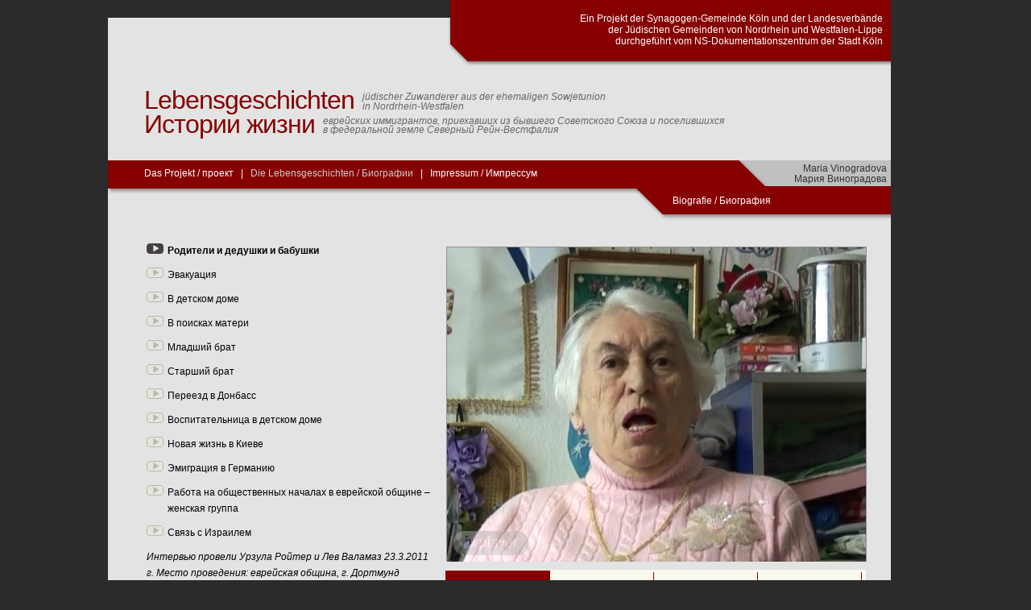

--- FILE ---
content_type: text/html
request_url: https://juedische-lebensgeschichten.de/film.asp?pid=16&lang=russ
body_size: 12409
content:

<!DOCTYPE html PUBLIC "-//W3C//DTD XHTML 1.0 Transitional//EN" "http://www.w3.org/TR/xhtml1/DTD/xhtml1-transitional.dtd">
<html xmlns="http://www.w3.org/1999/xhtml">
<head>


<meta name="format-detection" content="telephone=no"> 
<meta http-equiv="Content-Type" content="text/html; charset=utf-8" />
<title>J&uuml;dische Lebensgeschichten</title>

<link rel="stylesheet" type="text/css" media="screen" href="format.css"/>

<script type="text/javascript" src="js/jquery-1.8.min.js"></script>

<script src="mediaplayer/jwplayer.js" type="text/javascript"></script>
<script type="text/javascript"> 
		 jQuery(function($) {
			 $("html").addClass("js");
			 $("li").hide();			
		 });
	</script> 


 

  


 
     

</head>

<body id="top">


 

<div id="Content">
	
    <div style="position:relative; left:0px; width:100%; top:0px;   ">
        
        
    	
        
        
<script language="javascript">
	window.setInterval(machWas, 6000);
	function machWas() {
		$('#pfadInhalt').toggle(0);
		$('#pfadInhaltr').toggle(0);	   
	}
</script>

        <div id="pfad"  style="float:right;" onMouseOver="$('#pfadInhalt').hide(0);$('#pfadInhaltr').show(0);" onMouseOut="$('#pfadInhalt').show(0);$('#pfadInhaltr').hide(0);">

<div  id="pfadInhalt">Ein Projekt der Synagogen-Gemeinde Köln und der Landesverbände<br>
der Jüdischen Gemeinden von Nordrhein und Westfalen-Lippe<br>
durchgeführt vom NS-Dokumentationszentrum der Stadt Köln</div>
            
<div id="pfadInhaltr" style="display:none;">
Проект синагогальной общины города Кельна и Земельных союзов
еврейских<br> общин Северного Рейна и Вестфалии-Липпе, проведенный сотрудниками<br>
Кельнского центра документации периода национал-социализма
            </div>
              
            <div class="clear"></div>
        </div>
        <div class="clear"></div>
    	
        
        



<div id="titel" style="">
        
        <span style="  font-size:32px; float:left; color:#870000; letter-spacing:-1px; line-height:30px;">Lebensgeschichten </span>
        
          <span  style=" color:#666;font-size:12px; float:left; line-height:12px; margin:5px 0px 0px 10px; font-style:italic; ">jüdischer Zuwanderer aus der ehemaligen Sowjetunion<br />
			 in Nordrhein-Westfalen</span><br />
		<div class="clear"></div>
        <span style="font-size:32px; float:left; color:#870000; letter-spacing:-1px; line-height:30px;">Истории жизни </span> 
        
        <span  style="color:#666; margin-left:10px; margin-top:6px; font-size:12px; float:left; font-style:italic; line-height:11px;  ">еврейских иммигрантов, приехавших из бывшего Советского Союза и поселившихся<br> в федеральной земле Северный Рейн-Вестфалия</span>
        <div class="clear"></div>
        
</div>

         
        <div id="menu1" style="width:100%; padding-bottom:4px;">
        	<div class="inh">
            	<span><a href="default.asp">Das Projekt / проект</a></span> | 
              <span>
                	<a class="aktiv" href="lebensgeschichten.asp">Die Lebensgeschichten  /
                 	 Биографии</a></span> | 
                <span><a href="impressum.asp">Impressum / Импрессум</a></span> 
            </div>
            
            <div class="posm">Maria  Vinogradova<br />
					Мария  Виноградова</div>
        </div>
        
        
        
        
        
        
        
        
         
        
        
        
        
        
        
        
        
        
        
      <div id="menu2" >
          <div class="inh">
          	 
        	<span>
            	<a href="person.asp?pid=16">Biografie</a> /
                <a href="person.asp?pid=16&lang=russ">&#1041;&#1080;&#1086;&#1075;&#1088;&#1072;&#1092;&#1080;&#1103;&nbsp;</a>
            </span> 
      	  </div>
        </div>
         
        
    </div>
    
    
    
    
    <div id="Mitte"  > 

    	 
        	
		<div class="inhlinks" style="  width:400px;">        
            <div style="margin:20px 0px 0px 38px;">
                
                
            	<p style="">
                	<a href="film.asp?pid=16&vid=267&lang=russ" class="ViListe aktiv">
						Родители и дедушки и бабушки
                    </a>
                </p>
                
                
                
            	<p style="">
                	<a href="film.asp?pid=16&vid=268&lang=russ" class="ViListe ">
						Эвакуация
                    </a>
                </p>
                
                
                
            	<p style="">
                	<a href="film.asp?pid=16&vid=269&lang=russ" class="ViListe ">
						В детском доме
                    </a>
                </p>
                
                
                
            	<p style="">
                	<a href="film.asp?pid=16&vid=270&lang=russ" class="ViListe ">
						В поисках матери
                    </a>
                </p>
                
                
                
            	<p style="">
                	<a href="film.asp?pid=16&vid=271&lang=russ" class="ViListe ">
						Младший брат
                    </a>
                </p>
                
                
                
            	<p style="">
                	<a href="film.asp?pid=16&vid=272&lang=russ" class="ViListe ">
						Старший брат
                    </a>
                </p>
                
                
                
            	<p style="">
                	<a href="film.asp?pid=16&vid=273&lang=russ" class="ViListe ">
						Переезд в Донбасс
                    </a>
                </p>
                
                
                
            	<p style="">
                	<a href="film.asp?pid=16&vid=274&lang=russ" class="ViListe ">
						Воспитательница в детском доме
                    </a>
                </p>
                
                
                
            	<p style="">
                	<a href="film.asp?pid=16&vid=275&lang=russ" class="ViListe ">
						Новая жизнь в Киеве
                    </a>
                </p>
                
                
                
            	<p style="">
                	<a href="film.asp?pid=16&vid=276&lang=russ" class="ViListe ">
						Эмиграция в Германию
                    </a>
                </p>
                
                
                
            	<p style="">
                	<a href="film.asp?pid=16&vid=277&lang=russ" class="ViListe ">
						Работа на общественных началах в еврейской общине – женская группа
                    </a>
                </p>
                
                
                
            	<p style="">
                	<a href="film.asp?pid=16&vid=278&lang=russ" class="ViListe ">
						Связь с Израилем
                    </a>
                </p>
                
                
                
                <p><em>
				Интервью провели Урзула Ройтер и Лев Валамаз 23.3.2011 г. Место проведения: еврейская община, г. Дортмунд</em>
						</p>
             </div>

        </div> 
  
        
        
		<div class="inhrechts" id="inhRechts"  style="width:530px;">                
        	    <div class="abstand20"></div>
                <div class="abstand10"></div>
	         <div id="container">                          	 
                <div class="clear"></div>                                           
             </div>  
             
             <ol id="interview">
             	
				  <li title="0" id="li0" class="vtxt">
				  	<div>Ich hatte zwei Brüder und war die Älteste. Mein Vater war Vorsitzender einer Schneidergenossenschaft und nähte auch selbst. Und Mama war Leiterin eines Kindergartens. Später wurde Mama gekündigt, weil sie Hühner und einen Nutzgarten im Kindergarten hielt, um die Kinder zu ernähren. Sie wurde deshalb „eigennützig“ genannt und entlassen. Sie weinte natürlich, und Papa sagte: „So ist es eben.“ Und er bekam einen Gewerbeschein, um abends zu Hause zu nähen. </div>
                  </li>                   
				
				  <li title="30" id="li30" class="vtxt">
				  	<div>Er war zwar Vorsitzender der Genossenschaft, man durfte damals jedoch nicht wie heute privat nähen. Und er bekam einen Gewerbeschein für Heimarbeit und nähte abends hochwertige Anzüge. Er war ein guter Schneider. Soll ich über meine Großeltern (erzählen)? Die Großeltern lebten in Kiew. Mama half ihnen in allen Dingen, denn sie waren schon alt. Mama kochte etwas und brachte ihnen alle zwei Wochen Essen. Nach Kriegsausbruch …</div>
                  </li>                   
				
				  <li title="60" id="li60" class="vtxt">
				  	<div>… wurde Kiew bereits bombardiert. Und Mama fuhr mit dem mittleren Bruder nach Kiew. Unterwegs wurde die S-Bahn von Bomben getroffen, und der Bruder ging dabei verloren. Sie konnte ihn endlich finden, und beide gelangten schon zu Fuß nach Kiew. Sie übergaben dort alle Lebensmittel und kamen zurück nach Hause. Und wir wussten schon vom Kriegsausbruch.</div>
                  </li>                   
				
				  <li title="90" id="li90" class="vtxt">
				  	<div>Vor dem Krieg lebten wir in Wassilkow. Nach Kriegsausbruch zogen wir zu den Großeltern nach Kiew. Die Großmutter stirbt während des Krieges. </div>
                  </li>                   
				
            </ol>  
               
    
		 
            
            <script type="text/javascript">
			
            jwplayer("container").setup({
				image: "/content/Vinogradova/Vinogradova.jpg",
				file:  "/content/Vinogradova/vinog001.mp4",
				autostart: true,
				height:  390,
                width:  520,
				id: 'container',
                //skin: "http://content.longtailvideo.com/skins/glow/glow.zip",
                players: [  
				  	{ type: "html5" },
                    { type: "flash", src: "/mediaplayer/player.swf" }
                ],
				provider: "http",
				"http.startparam":"starttime",
				//playerready: playerReady1
            }); 

			//function playerReady1(obj)   {alert('ASDF');}
			
			jwplayer().onTime(function(event) {
				if ($('#str'+parseInt(event.position)).length > 0){				
					$('.str').css('background-color','transparent');			
					$('#str'+parseInt(event.position)).css('background-color','#870000');			
					setText(parseInt(event.position));				
				}
			});
				
				
            $(document).ready(function() {
				var ILaenge = Math.floor(520 / $('#interview li').length);
				
				$('li').each(function(index) {
					//alert(index + ': ' + $(this).text());
					$('#Balken').append('<div class=\"str\" id=\"str'+$(this).attr('title')+'\" title=\"'+ $(this).attr('title') +'\" style=\"width:'+ILaenge+'px;  \">'+ '</div>');
				});
				
				$('.str').click(function(){
					$('.str').css('background-color','transparent');
					jwplayer().seek(  $(this).attr('title')  );
					setText($(this).attr('title') );
					$(this).css('background-color','#870000');
				});
			});

				 
				 
				function setText(vSec) {					
					jQuery('#untertitel').html(  jQuery("li[title='"+vSec+"']").html()  );
				}

				
	          
            </script>
            
            <div id="Balken" class=" " style=" "></div>            
            <div id="untertitel" class="schatten"  style="display:none"></div>
      	</div> 
        
        
        
        
        
        <div class="clear"></div>
    </div>        
  
  

    
    
    
</div>







	 

<img src="https://matomo.artcontent.de/matomo.php?idsite=12&amp;rec=1" style="border:0;width:0px; height:0px;" alt="" />

</body>
</html>


--- FILE ---
content_type: text/css
request_url: https://juedische-lebensgeschichten.de/format.css
body_size: 10573
content:
body {
	font-family:Arial, Helvetica, sans-serif;
	font-family:verdana,Tahoma, Geneva, sans-serif;
	margin:0px; padding:0px;
	min-width:85em;
	font-size:12px;
	background-color:#2b2b2b;  
	
}
html {  }
@media screen and (min-device-width: 481px) and (max-device-width: 1024px) and (orientation:landscape) {
		body  {  font-size:14px;	  }
	}

@media screen and (min-device-width:1024px)   {
		body  {   font-size:12px; }
	}
#tabLeb td { padding:7px 20px 13px 0px; vertical-align:top; border-bottom:1px solid #CCC;}	
#tabLeb td p { margin:5px 0px 0px 0px; padding: 0px 0px 0px 0px;}	
#tabLeb td img { margin:8px 5px 0px 0px; }	
#tabLeb td h3 {margin:3px 0px 0px 0px ; padding:0px; font-weight:normal; font-size:16px;}	
#tabLeb a { color:#000; background-image:url(img/videoicon2.gif); background-repeat:no-repeat; padding-left:28px; line-height:15px; display:block; background-position:left 2px; }	


.portrait { border:1px  solid #000;}
#pfad 	{ margin-top:-22px; margin-bottom:16px; right:0px; height:83px; background-image:url(img/pfad.png); background-repeat:no-repeat; background-position:left bottom; width:550px;   z-index:1;  }	
#pfadInhalt,#pfadInhaltr { font-size:1em; color:#fff; text-align:right; margin:16px 10px 0px 0px; }	

#kopf { border:1px dotted #666; min-height:20em;}



#titel {position:relative; left:45px; top:10px; font-size:16px; color:#2b2b2b; line-height:20px; font-weight:normal; margin-bottom:40px;}

#menu1 { z-index:10;position:relative; z-index:1; left:0px; width:77em; height:42px; margin-top: 10px;   color:#fff; line-height:normal; background-image:url(img/streifen.png); background-repeat:no-repeat; background-position:left 0px; }
#menu1 .inh { float:left;margin:9px 0px 3px 39px; line-height:normal;}
#menu1 .inh span { padding:0px 6px 0px 6px;}
#menu1 .inh span a {color: #fff; text-decoration:none; background-image:none; padding:0px; margin:0px;}
#menu1 .inh span a.aktiv {color: #ccc !important; text-decoration:none;}
#menu1 .inh span a:hover {color:#ccc; text-decoration:none;}

			#menu2  {	}
html>body 	#menu2  {}


#menu2 {position:relative; left:0px; z-index:1; width:320px; height:42px; margin-top: -14px; background-image:url(img/pfad2.png); background-repeat:no-repeat; float:right;    }
#menu2 .inh {margin:3px 0px 0px 39px; padding:8px 0px 2px 10px; line-height:normal; color:#fff;}
#menu2 .inh span { padding:0px 0px 0px 0px;}
#menu2 .inh span a {  color:#fff; text-decoration:none;  }
#menu2 .inh span a:hover {  color:#ccc; text-decoration:none;  }

a.interview { padding-left:26px; background-image:url(img/videoicon.gif); background-repeat:no-repeat; background-position:left 1px;}

.posm { float:right; margin:4px 5px 0px 0px; color: #333; text-align:right; line-height:13px;}






#kurzbio {float:left;}
#kurzbio .inh { margin:17px 20px 20px 20px ; width:47.5em;} 
#kurzbio .inh p { margin:0px; color:#44403f; color:#343130; line-height:145%;}
#kurzbio .inh img { float:left; margin:3px 20px 10px 0px; border:1px solid #000;}

#Namensliste { z-index:1;position:relative;float:left; top:0px; left:0px; width:28.5em;  background-color:#c6c0b7; border:1px solid #c6c0b7; 
			border-right:1px solid #a19c96;   color:#44403f; height:340px;}
#Namensliste .inh { position:relative;margin:17px 20px 23px 44px; line-height:normal;}
#Namensliste .inh h2 { font-size:1em; font-weight:normal; line-height:normal; margin:0px; padding:0px; padding-left:3px; text-transform:uppercase; color:#FFF; margin-bottom:20px;}
#Namensliste .inh p { line-height:140%;line-height:150%; }
#Namensliste .inh p span { padding:0px 3px 0px 0px;}
#Namensliste .inh p span a { color:#44403f; text-decoration:none;}
#Namensliste .inh p span a:hover { color:#06C; text-decoration:none;}
#Namensliste .inh p span.aktiv a { font-weight:bold;}

			#Content {	position: relative; top:22px;   width:81em;    left:22px; margin-left: 0px;   background-color:#e3e3e3; 
				}
html>body 	#Content  {	 }

@media screen and (min-device-width: 481px) and (max-device-width: 1024px) and (orientation:landscape) {
		#Content  {  	left:40px; margin-left:0px; top:25px;   position:absolute; }
	}

@media screen and (min-device-width:1024px)   {
		#Content  {  	 left:48%; margin-left:-40.0em;  }
	}
	
.klein { font-size:0.8em; color:#666; line-height:normal; padding-left:10px;}
.button { padding:2px 10px 3px 10px;   background-image:url(img/Pfeil_rechts_schwarz.gif); padding-left:15px; background-repeat:no-repeat; color:#44403f; background-position:left 6px;  }	
.button a { text-decoration:none;color:#44403f; font-weight:bold; }	
.button:hover a { color:#06C; }	
.zahl { background-color:#44403f; color:#caccbe; padding:1px 5px 1px 5px; font-size:0.9em; margin-left:-10px; }
p.bu {margin:5px 0px 20px 0px !important ; font-size:0.9em; line-height:120%; width:200px; color:#333; }
a.linkhell {color:#caccbe; text-decoration:none;}
a.linkhell:hover {color:#FF9; text-decoration:none;}

#Links { float:left;width:21em;    }

			#Mitte { width:81em;   } /*float:left; width:39em;   margin-right:1.5em; */
html>body 	#Mitte {   } /*margin-right:1.5em; */



#Mitte .inhlinks  { float:left; margin:36px 20px 23px 0px; width:24.5em;   }
#Mitte .inhlinks h3  {  font-size:24px; font-weight:normal; color:#44403f; margin:0px 0px 70px 46px; padding:0px;  }
#Mitte .inhlinks h3.ohne  {  margin:0px 0px 30px 46px;   }
#Mitte .inhlinks p {  margin:0px 0px 10px 10px; line-height:170%;   }
#Mitte .inhlinks p a { color:#000; text-decoration:none;}
#Mitte .inhlinks p a:hover { color:#870000; text-decoration:none;}

#Mitte .inhrechts  { float:left; margin:3px  0px 23px 0px;  width:50.5em;    }
#Mitte .inhrechts h2  {  font-size:22px; font-weight:normal; color:#44403f; margin:0px 0px 10px -2px ; padding:0px;  }
#Mitte .inhrechts p  {  font-size:1em; color:#44403f; margin:0px 0px 10px 0px ; padding:0px; line-height:145%;  }


.clear { height:0px; overflow:hidden; clear:both;}


.abstand10 { height:10px;}
.abstand12 { height:12px;}
.abstand20 { height:20px;}


/*slider*/

#slider ul { list-style:none; list-style-type:none; margin:0px; padding:0px;}
#slider ul li { display:block; margin:0px; padding:0px;}
#slider .liCont {width:28.5em;  height:500px;}
#slider .liCont img {   max-height:450px;}
#controls { position:absolute; margin-top:-530px;   width:28em; }
#nextBtn {  float:right; margin-right:10px;   }
#prevBtn { float:left; margin-left:10px;  }
	
#nextBtn img {  border:none; }
#prevBtn img {  border:none;}

#nextBtn:hover ,#prevBtn:hover {    }
#nextBtn:hover img ,#prevBtn:hover img { }

#container { border:1px solid #92918b; border-bottom:none; }
#untertitel { margin:0px 0px 30px 0px; background-color:#d0d0d0; width:522px;}
#untertitel div { padding:10px 10px 10px 10px; line-height:18px; border:0px solid #bab4ac; }
#Balken {margin:10px 0px 10px 0px;  padding:0px 0px 0px 0px ; height:17px; border:0px solid #bab4ac; width:521px;   background-color:#faf9ee;}
#Balken .str { float:left; background-image:url(img/streifen.gif); background-repeat:no-repeat; background-position:right 0px; height:15px; margin-left:-1px; margin-top:1px; cursor:pointer;}
#Balken .str:hover{ background-color: #999 !important; opacity:0.5;}



.schatten {
	zoom: 1;
filter: progid:DXImageTransform.Microsoft.Shadow(color='#999999', Direction=0, Strength=3)
 	progid:DXImageTransform.Microsoft.Shadow(color='#999999', Direction=90, Strength=3)
	progid:DXImageTransform.Microsoft.Shadow(color='#999999', Direction=135, Strength=2)
 /*f�r ie eine Hintergrundfarbe definieren!*/
-moz-box-shadow: 2px 2px 2px rgba(0,0,0,0.3);
-webkit-box-shadow: 2px 2px 2px rgba(0,0,0,0.3);
box-shadow: 2px 2px 2px rgba(0,0,0,0.3);

}

/*fuss*/
#Fuss {position:relative;   margin:  0px 0px 0px 0px; height:2em; font-size:1em; color:#caccbe; }
#Fuss #fussCont { margin:10px;} 

/*�berall*/
.unsichtbar { display:none; }
#Mitte a[href ^="mailto:"], #Fuss a[href ^="mailto:"], #Rechts a[href ^="mailto:"] { text-decoration:none;background-image:url(img/Briefumschlag_schwarz.gif); padding-left:16px; background-repeat:no-repeat; background-position:left 0.3em; color:#000;  }
#Mitte a[name] { background-image:none; line-height:0px; margin:0px; padding:0px;}
#Mitte a[href ^="mailto:"]:hover, #Fuss a[href ^="mailto:"]:hover, #Rechts a[href ^="mailto:"]:hover { color:#06C;}

#Mitte a[href^="http:"], #Rechts a[href^="http:"] {background-image:url(img/ExternerLink_rot.gif); background-repeat:no-repeat; padding-left:13px; background-position:left 0.4em;}
#Mitte a[href $='.pdf'], #Rechts a[href $='.pdf'] { background-image:url(img/dok.gif); background-position:left 0.2em; padding-left:14px;}
#Mitte a[href $='.mp3'], #Rechts a[href $='.mp3'] { background-image:url(img/audio.gif); background-position:left 0.2em; padding-left:14px;}


/*video*/
.js ol 		{ z-index:10000; list-style: none; margin:0px; position: relative; width: 500px; padding:0px; }
.js li		{  z-index:1999; color:#000;   position: absolute; text-align: left; width: 560px;   display:block; padding:0px; margin: 5px 0px 0px 0px; }
#video{ width:560px; height:420px;}
.vtxt	{ font-size:1.2em; }
#container_video {  }
a.ViListe  { color:#44403f; text-decoration:none; padding-left:26px; display:block; background-image:url(img/videoicon3.gif); background-repeat:no-repeat; background-position:left 1px;}
a.ViListe:hover  { color:#06C;  background-image:url(img/videoicon2.gif); }
a.ViListe.aktiv  { color:#44403f; font-weight:bold; text-decoration:none; padding-left:26px; background-image:url(img/videoicon4.gif); background-repeat:no-repeat; background-position:left 1px;}


p.russ {font-size:13px !important; line-height:17px !important;}
		
		
		
		#carousel-image-and-text {			width: 100%;			height: 81px;			margin: 0 auto;			}	
		#carousel-image-and-text .arrow-holder {			height: 80px;		}		
		#carousel-image-and-text .touchcarousel-item {		margin-right: 1px;	width: 53px;	height: 80px;		}
		#carousel-image-and-text .item-block {			width: 170px;			height: 277px;			display: block;		}
		#carousel-image-and-text .item-block img,
		#carousel-image-and-text .item-block h4, 
		#carousel-image-and-text .item-block p {float: left;	position: relative;	display: block;	margin: 0;	}
		#carousel-image-and-text .item-block img {	width: 170px;	height: 230px;		border: 0;	padding: 0;		}
		#carousel-image-and-text .item-block { text-decoration: none;	color: inherit;	}					
		#carousel-image-and-text .scrollbar-holder {background: #e3e3e3;	bottom: 0;	height: 2px;left: 0;right: 0;}
		#carousel-image-and-text .scrollbar {background-color: #980000 !important;	bottom: 0;}
